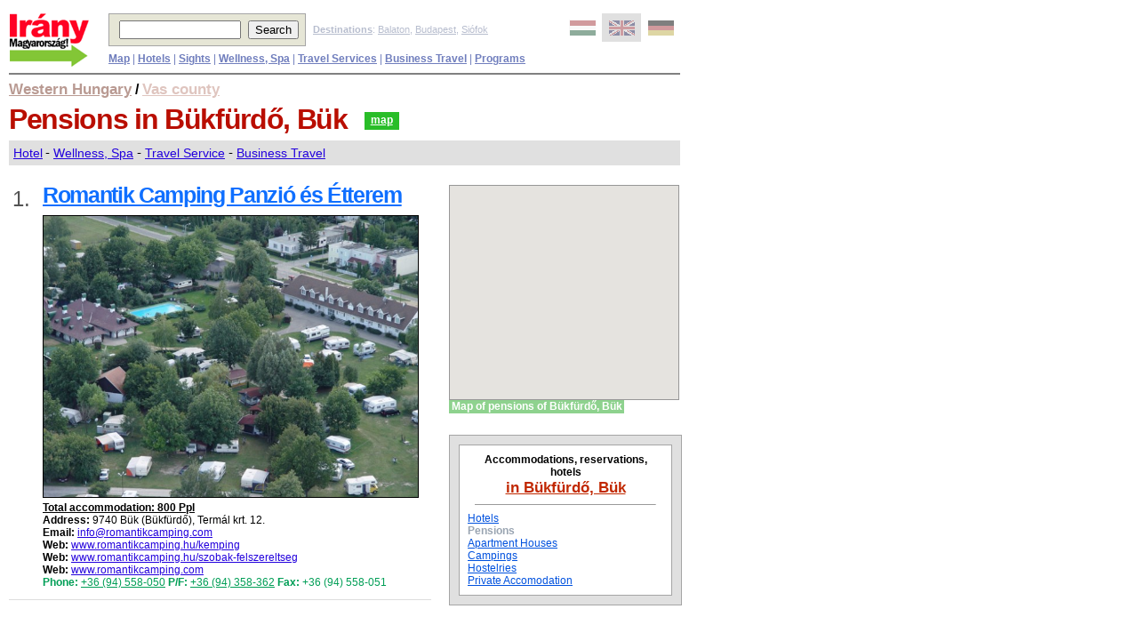

--- FILE ---
content_type: text/html; charset=UTF-8
request_url: http://www.1hungary.com/search/buk_bukfurdo/lodging/pension-p1/
body_size: 17768
content:
<!DOCTYPE html PUBLIC "-//W3C//DTD XHTML 1.0 Transitional//EN" "http://www.w3.org/TR/xhtml1/DTD/xhtml1-transitional.dtd"><html xmlns="http://www.w3.org/1999/xhtml" xml:lang="en" lang="en">
	<head>

<!-- Quantcast Choice. Consent Manager Tag v2.0 (for TCF 2.0) -->
<script type="text/javascript" async=true>
(function() {
  var host = window.location.hostname;
  var element = document.createElement('script');
  var firstScript = document.getElementsByTagName('script')[0];
  var url = 'https://quantcast.mgr.consensu.org'
    .concat('/choice/', 'sf-BHZsMH90XH', '/', host, '/choice.js')
  var uspTries = 0;
  var uspTriesLimit = 3;
  element.async = true;
  element.type = 'text/javascript';
  element.src = url;

  firstScript.parentNode.insertBefore(element, firstScript);

  function makeStub() {
    var TCF_LOCATOR_NAME = '__tcfapiLocator';
    var queue = [];
    var win = window;
    var cmpFrame;

    function addFrame() {
      var doc = win.document;
      var otherCMP = !!(win.frames[TCF_LOCATOR_NAME]);

      if (!otherCMP) {
        if (doc.body) {
          var iframe = doc.createElement('iframe');

          iframe.style.cssText = 'display:none';
          iframe.name = TCF_LOCATOR_NAME;
          doc.body.appendChild(iframe);
        } else {
          setTimeout(addFrame, 5);
        }
      }
      return !otherCMP;
    }

    function tcfAPIHandler() {
      var gdprApplies;
      var args = arguments;

      if (!args.length) {
        return queue;
      } else if (args[0] === 'setGdprApplies') {
        if (
          args.length > 3 &&
          args[2] === 2 &&
          typeof args[3] === 'boolean'
        ) {
          gdprApplies = args[3];
          if (typeof args[2] === 'function') {
            args[2]('set', true);
          }
        }
      } else if (args[0] === 'ping') {
        var retr = {
          gdprApplies: gdprApplies,
          cmpLoaded: false,
          cmpStatus: 'stub'
        };

        if (typeof args[2] === 'function') {
          args[2](retr);
        }
      } else {
        queue.push(args);
      }
    }

    function postMessageEventHandler(event) {
      var msgIsString = typeof event.data === 'string';
      var json = {};

      try {
        if (msgIsString) {
          json = JSON.parse(event.data);
        } else {
          json = event.data;
        }
      } catch (ignore) {}

      var payload = json.__tcfapiCall;

      if (payload) {
        window.__tcfapi(
          payload.command,
          payload.version,
          function(retValue, success) {
            var returnMsg = {
              __tcfapiReturn: {
                returnValue: retValue,
                success: success,
                callId: payload.callId
              }
            };
            if (msgIsString) {
              returnMsg = JSON.stringify(returnMsg);
            }
            event.source.postMessage(returnMsg, '*');
          },
          payload.parameter
        );
      }
    }

    while (win) {
      try {
        if (win.frames[TCF_LOCATOR_NAME]) {
          cmpFrame = win;
          break;
        }
      } catch (ignore) {}

      if (win === window.top) {
        break;
      }
      win = win.parent;
    }
    if (!cmpFrame) {
      addFrame();
      win.__tcfapi = tcfAPIHandler;
      win.addEventListener('message', postMessageEventHandler, false);
    }
  };

  makeStub();

  var uspStubFunction = function() {
    var arg = arguments;
    if (typeof window.__uspapi !== uspStubFunction) {
      setTimeout(function() {
        if (typeof window.__uspapi !== 'undefined') {
          window.__uspapi.apply(window.__uspapi, arg);
        }
      }, 500);
    }
  };

  var checkIfUspIsReady = function() {
    uspTries++;
    if (window.__uspapi === uspStubFunction && uspTries < uspTriesLimit) {
      console.warn('USP is not accessible');
    } else {
      clearInterval(uspInterval);
    }
  };

  if (typeof window.__uspapi === 'undefined') {
    window.__uspapi = uspStubFunction;
    var uspInterval = setInterval(checkIfUspIsReady, 6000);
  }
})();
</script>
<!-- End Quantcast Choice. Consent Manager Tag v2.0 (for TCF 2.0) -->
<!-- Google Tag Manager --> <script>(function(w,d,s,l,i){w[l]=w[l]||[];w[l].push({'gtm.start':new Date().getTime(),event:'gtm.js'});var f=d.getElementsByTagName(s)[0],j=d.createElement(s),dl=l!='dataLayer'?'&l='+l:'';j.async=true;j.src='https://www.googletagmanager.com/gtm.js?id='+i+dl;f.parentNode.insertBefore(j,f);})(window,document,'script','dataLayer','GTM-KDS7CF');</script>
<!-- End Google Tag Manager -->
		<meta http-equiv="Content-Language" content="en" />
<meta name="viewport" content="width=device-width, user-scalable=yes, initial-scale=0.65">


		<link rel="icon" type="image/vnd.microsoft.icon" href="/favicon.ico" />
		<link rel="stylesheet" type="text/css" href="http://www.1hungary.com/pix/ihu.css?v=1.1&uj=1&oldal=keres" />
		<link rel="stylesheet"  media="(max-width:810px)" href="http://www.1hungary.com/pix/ihu600.css?v=1.1&oldal=keres" />
<style type="text/css">
#bovebb {
	/* Netscape 4, IE 4.x-5.0/Win and other lesser browsers will use this */
  position: absolute; left: 100px; top: 50px;
}
body > div#bovebb {
  /* used by Opera 5+, Netscape6+/Mozilla, Konqueror, Safari, OmniWeb 4.5+, iCab, ICEbrowser */
  position: fixed;
}

</style>
<!--[if gte IE 5.5]>
<![if lt IE 7]>
<style type="text/css">
div#bovebb {
  /* IE5.5+/Win - this is more specific than the IE 5.0 version */
  left: expression( ( 100 + ( ignoreMe2 = document.documentElement.scrollLeft ? document.documentElement.scrollLeft : document.body.scrollLeft ) ) + 'px' );
  top: expression( ( 50 + ( ignoreMe = document.documentElement.scrollTop ? document.documentElement.scrollTop : document.body.scrollTop ) ) + 'px' );
}
</style>
<![endif]>
<![endif]-->

    <style type="text/css">
.ajanlatkerestitle {
color:#000000;
font-family:arial;
font-size:22pt;
}
.p-normal_input {
background-color:#FEFFE9;
font-family:arial;
font-size:9pt;
position:relative;
z-index:5;
}
#vendegadat input, #vendegadat select, #vendegadat textarea{
	background:#F8F176;
}

#vendegadat tr{height:30px;}
#vendegadat a img {
border:medium none !important;
}

.atlatszo{
	background-color:#E7E6DD;
	z-index: 100;
/* for all other browsers */
	opacity: 0.5;
/* for IE8 */
	-ms-filter:"progid:DXImageTransform.Microsoft.Alpha(Opacity=50)";
/* for IE5-7 */
	filter: alpha(opacity=50);
}
		</style>

    <!-- ============== tooltip stilusa ============ -->
    <style type="text/css">
      .tooltip {
        font-family: arial;
        font-size: 9pt;
        background-color:#ffffff;
        font-weight:bold;
        padding-right: 3px;
        padding-left: 3px;
        padding-top: 3px;
        padding-bottom: 3px;
        border:1px #a0a0a0 solid;
      }
    </style>


<style type="text/css">
.naptartable {
background-color:#E7E6DD;
border:1px solid #7E7855;
}
.naptartable a:link, .naptartable a:visited {
color:#000000 !important;
font-weight:bold;
}
.naptartable a:hover {
border-color:#FFBB00 !important;
color:#FFBB00 !important;
}
.naptartable a:active {
border-color:#C50000 !important;
color:#C50000 !important;
}
.naptartable td {
text-align:center;
}
.naptartable td a {
display:block;
text-decoration:none;
}
.naptartable td.naptarheader a {
display:inline;
vertical-align:-0.4em;
}
.naptartable td.naptarheader img.calNoPrevMonth {
-moz-background-clip:border;
-moz-background-inline-policy:continuous;
-moz-background-origin:padding;
background:transparent url(/pix/layout_sprite.png) no-repeat scroll -12px -155px
vertical-align:-0.4em;
}
.naptartable td.naptarheader img.calNoNextMonth {
-moz-background-clip:border;
-moz-background-inline-policy:continuous;
-moz-background-origin:padding;
background:transparent url(/pix/layout_sprite.png) no-repeat scroll -12px -195px
vertical-align:-0.4em;
}
.naptartable td.naptarheader .calNextMonth img {
-moz-background-clip:border;
-moz-background-inline-policy:continuous;
-moz-background-origin:padding;
background:transparent url(/pix/layout_sprite.png) no-repeat scroll -12px -195px;
}
.naptartable td.naptarheader .calPrevMonth img {
-moz-background-clip:border;
-moz-background-inline-policy:continuous;
-moz-background-origin:padding;
background:transparent url(/pix/layout_sprite.png) no-repeat scroll -12px -155px
}
.naptarheader {
padding:0.4em;
white-space:nowrap;
}
.napNevek {
font-weight:bold;
font-family:arial;
}
.napok td {
background-color:#FEFFE9;
border:2px solid #FEFFE9;
color:#000000;
padding:0.2em;
}
.napok td.hetvege{
background-color:#EECCAA;
border-color:#EECCAA;
}
.napok td.mult{
color:#888888;
font-family:arial;
}
.napok td.ma, td.jovo {
border:medium none;
padding:0;
}
.napok td a {
border:2px solid #FEFFE9;
padding:0.2em;
}
.napok td.hetvege a {
background-color:#EECCAA;
border-color:#EECCAA;
}
.napok td.ma a {
background-color:#EDEED8;
}
.napok td.selected{
font-weight:bold;
border:1px solid;
}
.napok td.selected a {
border-color:#000000;
}


</style>

<!-- Combo-handled YUI CSS files: -->
<link rel="stylesheet" type="text/css" href="http://yui.yahooapis.com/combo?2.7.0/build/autocomplete/assets/skins/sam/autocomplete.css">
<!-- Combo-handled YUI JS files: -->
<script type="text/javascript" src="http://yui.yahooapis.com/combo?2.7.0/build/yahoo-dom-event/yahoo-dom-event.js&2.7.0/build/connection/connection-min.js&2.7.0/build/datasource/datasource-min.js&2.7.0/build/autocomplete/autocomplete-min.js"></script>

		<script type="text/javascript" src="http://www.1hungary.com/js/ajax.js"></script>
		<script type="text/javascript" src="http://www.1hungary.com/js/ak.js"></script>
		<script type="text/javascript" src="http://www.1hungary.com/jquery/scripts/jquery.min.js"></script>
		<script type="text/javascript">

			function ssp(){
				jQuery('[name="CsopAjanl"]').show();
				jQuery('#aj_button').show();
				ss();
			}
			
			function hivatkozas(l,cnr)
			{
				return true;
			}

			jQuery.noConflict();
			jQuery.fn.kozep = function () {
					this.css("position","absolute");
					this.css("top", ((jQuery(window).height() - this.outerHeight()) / 2) + jQuery(window).scrollTop() + "px");
					this.css("left", ((jQuery(window).width() - this.outerWidth()) / 2) + jQuery(window).scrollLeft() + "px");
					return this;
			}

			function imgch() {
					var $this = jQuery(this),
							contentWidth = $this.find('img').width(),
							theSource =
									contentWidth < $this.data('tiny-width') ? $this.data('tiny') :
									contentWidth < $this.data('medium-width') ? $this.data('medium') :
									$this.data('large');
					$this.find('img').attr('src',theSource);
			}


			jQuery(document).ready(function(){

				jQuery(window).resize(function(){
					jQuery('.img-cont').each(imgch);
				});

			//	jQuery('.img-cont').each(imgch);


			});

		</script>
		<script type="text/javascript" src="//maps.googleapis.com/maps/api/js?key=AIzaSyAa1qZXEI6ApnQ8cf79tNnJqWgHm3sG55Q&libraries=places"></script>	
		<!-- ============== tooltip stilusa ============ -->
		<style type="text/css">
			.tooltip {
				font-family: arial;
				font-size: 9pt;
				background-color:#ffffff;
				font-weight:bold;
				padding-right: 3px;
				padding-left: 3px;
				padding-top: 3px;
				padding-bottom: 3px;
				border:1px #a0a0a0 solid;
			}
		</style>
<script type="text/javascript">
//<![CDATA[

var email_valid=false;
var email_ctrl_fut=false;

function tombben_keres(tomb,searchStr) {
  var returnArray = false;
  for (i=0; i<tomb.length; i++) {
    if (typeof(searchStr) == 'function') {
      if (searchStr.test(tomb[i])) {
        if (!returnArray) { returnArray = [] }
        returnArray.push(i);
      }
    } else {
      if (tomb[i]===searchStr) {
        if (!returnArray) { returnArray = [] }
        returnArray.push(i);
      }
    }
  }
  return returnArray;
}

var formCheck_fut=false;
function formCheck(formobj,prm){

	if(formCheck_fut)
		return false;

	formCheck_fut=true;

	if(prm)
		var param=prm;
	else
		var param='';
	// Enter name of mandatory fields
	var fieldRequired = Array("email", "nev", "tel1", "felnott", "erk", "A_F");
	// Enter field description to appear in the dialog box
	var fieldDescription = Array("Email", "Név", "Telefon", "Felnőttek száma", "Érkezés", "Ajánlatkérés vagy Foglalás");
	// dialog message
	var alertMsg = "A következő mező(ke)t ki kell tölteni:\n\n";

	var telhiba=false;

	var kor7 = Array("1", "20", "21", "30", "31", "60", "70");

	var email_regexp= /^[\_]*([a-z0-9]+(\.|\_*)?)+@([a-z][a-z0-9\-]+(\.|\-*\.))+[a-z]{2,6}$/ ;

	var l_Msg = alertMsg.length;

	for (var i = 0; i < fieldRequired.length; i++){
		var obj = formobj.elements[fieldRequired[i]];
//		alert(fieldRequired[i]+" "+obj.type);
		if (obj){
			switch(obj.type){
			case "select-one":
				if (obj.selectedIndex == -1 || obj.options[obj.selectedIndex].text == ""){
					alertMsg += " - " + fieldDescription[i] + "\n";
				}
				break;
			case "select-multiple":
				if (obj.selectedIndex == -1){
					alertMsg += " - " + fieldDescription[i] + "\n";
				}
				break;
			case "password":
			case "text":
			case "textarea":
				var strTEST = obj.value;
				var HOSSZ = 0;
				while (HOSSZ != strTEST.length){
					HOSSZ = strTEST.length;
					strTEST = strTEST.replace( " ", "" );
				}
				if (strTEST == "" || strTEST == null){
					alertMsg += " - " + fieldDescription[i] + "\n";
					if(fieldRequired[i]=='tel1')
						telhiba=true;
					obj.value=strTEST;
				}
				else
				{
					if ( fieldRequired[i]=='email' && !email_valid )
					{
						if ( !email_ctrl_fut )
						{
							getUrl('/email_validation.php?honnan=AK&email='+obj.value,"emailCheck");
						}
						alertMsg += " - Megvizsgálom az email címet!\n";
					}


					if ( fieldRequired[i]=='erk' && obj.value=='éééé-hh-nn')
					{
						alertMsg += " - Adja meg az érkezési dátumot!\n";
		      }
					
					if (fieldRequired[i]=='tel1' && obj.value=='36'){
						var telszam=formobj.elements['tel3'].value.replace(/[^0-9]/g, '');
						if(formobj.elements['tel2'].value!=''){
							if(tombben_keres(kor7,formobj.elements['tel2'].value)){
								if(telszam.length!=7)
									alertMsg += " - ehhez a körzetszámhoz 7 jegyű telefonszám tartozik\n";
							}else{
								if(telszam.length!=6)
									alertMsg += " - a vidéki körzetszámokhoz 6 jegyű telefonszám tartozik\n";
							}
						}
						else{
							alertMsg += " - hiányzik a körzetszám\n";
							telhiba=true;
						}
					}
					
        }
				break;
			default:
			}
			if (obj.type == undefined){
				var blnchecked = false;
				for (var j = 0; j < obj.length; j++){
					if (obj[j].checked){
						blnchecked = true;
					}
				}
				if (!blnchecked){
					alertMsg += " - " + fieldDescription[i] + "\n";
				}
			}
//			alert(alertMsg);
		}
	}


	var cnrs="";
	if(prm){
		cnrs=prm;
	}else{
		var itemBox = document.getElementById('shopping_cart_items');
		var vesszo="";
		for(var no=0;no<itemBox.rows.length;no++){
			cnrs += vesszo + itemBox.rows[no].id.substr(27);
			vesszo=",";
		}
	}
	if ( cnrs=="")
	{
		alertMsg += " - A lista nem tartalmaz elemeket! Nincs kinek elküldeni az ajánlatkérést!\n";
  }
	if (alertMsg.length == l_Msg ){
		// Minden szükséges mezõt kitöltöttek

		if(cnrs!='')
			pageTracker._trackPageview('/A_F/ajanlatkeres/'+formobj.felnott.value+'/'+formobj.tart.value+'/'+sql_num+'/'+cnrs);

	if ( formobj.szoveg && formobj.szoveg.value.substr(0,37)=='Egyéni kérések, igények, közlemények:')
		formobj.szoveg.value='';


		formobj.submit();
//		return true;
	}else{
		
		if(telhiba){
			alertMsg+='\n\nNevét, email címét, telefonszámát bizalmasan kezeljük, harmadik félnek nem adjuk át!!';
			alertMsg+='\n\nTelefonszámát csak esetleges email cím hiba esetén használjuk.';
			alertMsg+='\n\nHa mégsem szeretné megadni telefonját, tegyen egy x-et az első (országhívó) mezőbe.';
		}
		alert(alertMsg);
		formCheck_fut=false;
		return false;
	}
}

function erk_adat(adat){
	if ( adat.substr(0,37)=='Egyéni kérések, igények, közlemények:')
		return '';
	else
		return adat;
}



function radio_cookie(obj){
	Set_Cookie('ak[a_f]',getCheckedValue(obj),30,'/');
}
// return the value of the radio button that is checked
// return an empty string if none are checked, or
// there are no radio buttons
function getCheckedValue(radioObj) {
	if(!radioObj)
		return "";
	var radioLength = radioObj.length;
	if(radioLength == undefined)
		if(radioObj.checked)
			return radioObj.value;
		else
			return "";
	for(var i = 0; i < radioLength; i++) {
		if(radioObj[i].checked) {
			return radioObj[i].value;
		}
	}
	return "";
}

var lsr = false, lsr_func = '';
if (window.XMLHttpRequest)
	lsr = new XMLHttpRequest();
else
	lsr = new ActiveXObject("Microsoft.XMLHTTP");

function getUrl(url, fname){
	if (lsr)
	{
		lsr_func = fname;
		if(lsr.readyState <= 4) lsr.abort();
		lsr.onreadystatechange = lsprc;
		lsr.open("GET", url);
		lsr.send(null);
	}
}

function lsprc(){
	if (lsr.readyState == 4)	eval(lsr_func+'()');
}

function emailCheck(){
	var s = lsr.responseText;
//  if(s.indexOf('not') == -1)email = 1;
//  else email = 0;

	switch(s.substring(0,3)){
		case '000':
			var msg='A megadott Email cím ('+Get_Cookie('ak[email]')+') FORMAILAG HIBÁS!\n\n';
			msg += 'Vagy hiányos, vagy tiltott karaktereket tartalmaz (pl. szóköz, vessző, zárójel).';
			alert(msg);
			document.CsopAjanl.email.focus();
			break;
		case '250':
			email_valid=true;
			break;
		default:
			var msg='Hiba az Email cím ellenőrzése során!\n\n'+s;
			msg += '\nBiztos abban, hogy jól adta meg?\n('+Get_Cookie('ak[email]')+')';
			var x=confirm(msg);
			if(x)
				email_valid=true;
			else
				document.CsopAjanl.email.focus();
			break;
	}
		
		Set_Cookie('ak[email_valid]',email_valid,30,'/')
	email_ctrl_fut=false;
}

function email_ctrl(param){
	if(param==''){
		Delete_Cookie('ak[email]','/');
		return;
	}
	email_valid=false;
	email_ctrl_fut=true;
	getUrl('/email_validation.php?honnan=AK&email='+param,'emailCheck');
	Set_Cookie('ak[email]',param,30,'/');
}

function select_mezok(mod){
// document.getElementById('tart').style.display=mod;
	document.getElementById('szoba').style.display=mod;
	document.getElementById('db').style.display=mod;
	document.getElementById('ellatas').style.display=mod;
	jQuery('.rejtendo').css('display',mod);
}

function ss(){
	jQuery("#munka").hide();
	jQuery("#takaro").hide();
	jQuery('.valaszto').hide();

	return false;
}


jQuery(document).ready(function(){
	jQuery('form[name*="CsopAjanl"] input').keypress(function(e) {
		if ((e.which && e.which == 13) || (e.keyCode && e.keyCode == 13)) {
			return false;
		}
	});
});

//jQuery(document).ready(function(){
//	if(!jQuery('#takaro').length)
//    jQuery('<div class="ui-widget-overlay" id="takaro"></div>').hide().appendTo('body');
//	if(!jQuery('#munka').length)
//    jQuery('<div id="munka"></div>').hide().appendTo('body');
//
//    jQuery(window).resize(function(){
//        setOverlayDimensionsToCurrentDocumentDimensions();
//    });
//		
//		setOverlayDimensionsToCurrentDocumentDimensions();
//		
//});

//function setOverlayDimensionsToCurrentDocumentDimensions() {
//    jQuery('.ui-widget-overlay').width(jQuery(document).width());
//    jQuery('.ui-widget-overlay').height(jQuery(document).height());
//}



/*
Script Name: Javascript Cookie Script
Author: Public Domain, with some modifications
Script Source URI: http://techpatterns.com/downloads/javascript_cookies.php
Version 1.1.2
Last Update: 5 November 2009

Changes:
1.1.2 explicitly declares i in Get_Cookie with var
1.1.1 fixes a problem with Get_Cookie that did not correctly handle case
where cookie is initialized but it has no "=" and thus no value, the 
Get_Cookie function generates a NULL exception. This was pointed out by olivier, thanks
1.1.0 fixes a problem with Get_Cookie that did not correctly handle
cases where multiple cookies might test as the same, like: site1, site
This library is distributed in the hope that it will be useful,
but WITHOUT ANY WARRANTY; without even the implied warranty of
MERCHANTABILITY or FITNESS FOR A PARTICULAR PURPOSE.  
*/

// this fixes an issue with the old method, ambiguous values 
// with this test document.cookie.indexOf( name + "=" );

// To use, simple do: Get_Cookie('cookie_name'); 
// replace cookie_name with the real cookie name, '' are required
function Get_Cookie( check_name ) {
	// first we'll split this cookie up into name/value pairs
	// note: document.cookie only returns name=value, not the other components
	var a_all_cookies = document.cookie.split( ';' );
	var a_temp_cookie = '';
	var cookie_name = '';
	var cookie_value = '';
	var b_cookie_found = false; // set boolean t/f default f
	var i = '';
	
	for ( i = 0; i < a_all_cookies.length; i++ )
	{
		// now we'll split apart each name=value pair
		a_temp_cookie = a_all_cookies[i].split( '=' );
		
		
		// and trim left/right whitespace while we're at it
		cookie_name = a_temp_cookie[0].replace(/^\s+|\s+$/g, '');
	
		// if the extracted name matches passed check_name
		if ( cookie_name == check_name )
		{
			b_cookie_found = true;
			// we need to handle case where cookie has no value but exists (no = sign, that is):
			if ( a_temp_cookie.length > 1 )
			{
				cookie_value = unescape( a_temp_cookie[1].replace(/^\s+|\s+$/g, '') );
			}
			// note that in cases where cookie is initialized but no value, null is returned
			return cookie_value;
			break;
		}
		a_temp_cookie = null;
		cookie_name = '';
	}
	if ( !b_cookie_found ) 
	{
		return null;
	}
}

/*
only the first 2 parameters are required, the cookie name, the cookie
value. Cookie time is in milliseconds, so the below expires will make the 
number you pass in the Set_Cookie function call the number of days the cookie
lasts, if you want it to be hours or minutes, just get rid of 24 and 60.

Generally you don't need to worry about domain, path or secure for most applications
so unless you need that, leave those parameters blank in the function call.
*/
function Set_Cookie( name, value, expires, path, domain, secure ) {
	// set time, it's in milliseconds
	var today = new Date();
	today.setTime( today.getTime() );
	// if the expires variable is set, make the correct expires time, the
	// current script below will set it for x number of days, to make it
	// for hours, delete * 24, for minutes, delete * 60 * 24
	if ( expires )
	{
		expires = expires * 1000 * 60 * 60 * 24;
	}
	//alert( 'today ' + today.toGMTString() );// this is for testing purpose only
	var expires_date = new Date( today.getTime() + (expires) );
	//alert('expires ' + expires_date.toGMTString());// this is for testing purposes only

//	alert('name:'+name+'\nvalue:'+value);
	document.cookie = name + "=" +encodeURIComponent( value ) +
		( ( expires ) ? ";expires=" + expires_date.toGMTString() : "" ) + //expires.toGMTString()
		( ( path ) ? ";path=" + path : "" ) + 
		";domain=" + ( ( domain ) ? domain : ".iranymagyarorszag.hu" ) +
		( ( secure ) ? ";secure" : "" );
}

// this deletes the cookie when called
function Delete_Cookie( name, path, domain ) {
  cookie_value=Get_Cookie( name );
  if ( cookie_value=='') cookie_value='empty';
	if ( cookie_value ) document.cookie = name + "=" +
			( ( path ) ? ";path=" + path : "") +
			";domain=" + ( ( domain ) ? domain : ".iranymagyarorszag.hu" ) +
			";expires=Thu, 01-Jan-1970 00:00:01 GMT";
}

//]]>

    </script>

<script type="text/javascript">
//<![CDATA[

var naptar = new Object();
var months = ['Január','Február','Március','Április','Május','Június','Július','Augusztus','Szeptember','Október','November','December'];
var days = ['H','K','Sz','Cs','P','Sz','V'];
var days3 = ['Hé','Ke','Sze','Csüt','Pén','Szo','Vas'];

function getMeretek1(E)
{
	var C={x:0,y:0,w:0,h:0};
	if(document.getBoxObjectFor)
	{
		var A=document.getBoxObjectFor(E);
		C.x=A.x;
		C.y=A.y;
		C.w=A.width;
		C.h=A.height
	}
	else
	{
		if(E.getBoundingClientRect)
		{
			var B=/MSIE 5\.0/g;
			var A=E.getBoundingClientRect();
			C.x=A.left;
			C.y=A.top;
			C.w=(A.right-A.left);
			C.h=(A.bottom-A.top);
			if(document.compatMode&&document.compatMode!="BackCompat")
			{
				C.x+=document.documentElement.scrollLeft-2;
				C.y+=document.documentElement.scrollTop-2
			}
			else
			{
				if(!gClientIsIE5)
				{
					C.x+=document.body.scrollLeft-2;
					C.y+=document.body.scrollTop-2
				}
			}
		}
		else
		{
			C.w=E.offsetWidth;
			C.h=E.offsetHeight;
			while(E)
			{
				C.x+=E.offsetLeft;
				C.y+=E.offsetTop;
				if(E.offsetParent){E=E.offsetParent} else {break}
			}
		}
	}
	var D;
	if(D=document.getElementById("bodyconstraint"))
	{
		C.x-=D.offsetLeft
	}
	return C
}

function getMeretek(item)
{
	var pozicio={x:0,y:0,w:0,h:0};
	if(item.getBoundingClientRect)
	{
		var keret=item.getBoundingClientRect();
		pozicio.x=keret.left;
		pozicio.y=keret.top;
		pozicio.w=(keret.right-keret.left);
		pozicio.h=(keret.bottom-keret.top);
		if(document.compatMode&&document.compatMode!="BackCompat")
		{
			pozicio.x+=document.documentElement.scrollLeft-2;
			pozicio.y+=document.documentElement.scrollTop-2
		}
		else
		{
			//if(!gClientIsIE5)
			//{
			//	pozicio.x+=document.body.scrollLeft-2;
			//	pozicio.y+=document.body.scrollTop-2
			//}
		}
	}
	else
	{
		if(document.getBoxObjectFor)
		{
			var keret=document.getBoxObjectFor(E);
			pozicio.x=keret.x;
			pozicio.y=keret.y;
			pozicio.w=keret.width;
			pozicio.h=keret.height
		}
		else
		{
			pozicio.w=item.offsetWidth;
			pozicio.h=item.offsetHeight;
			while(item)
			{
				pozicio.x+=item.offsetLeft;
				pozicio.y+=item.offsetTop;
				if(item.offsetParent){item=item.offsetParent} else {break}
			}
		}
	}

	return pozicio
}

function buildNaptar(ev,honap,nap)
{
	var Honap_napok=[31,0,31,30,31,30,31,31,30,31,30,31];

	ma=new Date();
	ma.setTime(self.ma.getTime() + 12 * 3600 * 1000);

	var van_erk=Get_Cookie('ak[erk]');
	if(!van_erk) van_erk='';

	if(!ev) ev=ma.getFullYear();
	if(!honap) honap=ma.getMonth()+1;
	if(!nap)
		if(van_erk!='' && ev+'-'+Right('0'+honap,2)==van_erk.substr(0,7))
			nap=van_erk.substr(8,2);
		else
			nap='';

	var nap1=new Date(ev,honap-1,1);
	var nap1_hanyadik=nap1.getDay(); //a hét hanyadik napja
	Honap_napok[1]=(	((nap1.getFullYear()%100!=0)&&(nap1.getFullYear()%4==0))
					||(nap1.getFullYear()%400==0)
				)?29:28;
	var html='<table class="naptartable" cellspacing="0"><tr>';
	html+='<td class="naptarheader" colspan="7" class="monthYear">';
	if(ev==ma.getFullYear()&&honap==ma.getMonth()+1)
	{
		html+='<img class="calNoPrevMonth" src="http://www.iranymagyarorszag.hu/pix/transparent.png" width="24" height="24" alt="Előző hónap" />'
	}else
	{
		html+='<a class="calPrevMonth" href="" onclick="prevMonth( '+ev+","+honap+' ); return false;" title="Előző hónap"><img src="http://www.iranymagyarorszag.hu/pix/transparent.png" width="24" height="24" alt="Előző hónap" /></a>'
	}
	html+='&nbsp;<select  class="p-normal_input" name="ym" onchange="goEvHonap( this.options[this.selectedIndex].value );">';
	var ho_s=ma.getMonth()+1;
	var ev_s=ma.getFullYear();
	var i=0;
	for(n=0;n<=11;n++)
	{
		html+='<option value="'+ev_s+"-"+ho_s+'"';

		if(ho_s==honap&&ev_s==ev)
			{html+=' selected="selected"';i=1}
		else
			{i=0}

		html+=">"+months[ho_s-1]+" "+ev_s+"</option>";
		ho_s++;
		if(ho_s>12)
			{ho_s=1;ev_s++}
	}
	html+=" </select>&nbsp;";
	if(i==1)
	{
		html+='<img class="calNoNextMonth" src="http://www.iranymagyarorszag.hu/pix/transparent.png" width="24" height="24" alt="Következő hónap" />'
	}
	else
	{
		html+='<a class="calNextMonth" href="" onclick="nextMonth( '+ev+","+honap+' ); return false;" title="Következő hónap"><img src="http://www.iranymagyarorszag.hu/pix/transparent.png" width="24" height="24" alt="Következő hónap" /></a>'
	}
	html+="</td></tr>";html+='<tr class="napNevek">';
	var nap_class;
	for(dn=0;dn<7;dn++)
	{
		nap_class="";
		if((dn%7==5)||(dn%7==6))
			{nap_class+=" hetvege"}
		html+='<td class="'+nap_class+'">'+days[dn]+"</td>"
	}
	html+='</tr><tr class="napok">';
	hanynap=nap1_hanyadik-1+Honap_napok[honap-1];
	if (hanynap%7!=0)
		hanynap+=7-hanynap%7;
	if (nap1_hanyadik==0)
		hanynap+=7;
	for(i=1;i<=hanynap;i++)
	{
		var nap_s=i-(nap1_hanyadik+6)%7;
		if(nap_s>Honap_napok[honap-1]||nap_s<1)
			{nap_s="&nbsp;"}
		nap_class="";
		var A=0;
		if((i%7==0)||(i%7==6))
			{nap_class+=" hetvege"}
		if(nap_s>0)
		{
			var H=new Date(ev,honap-1,nap_s);
			if(  van_erk!='' &&(H.getFullYear()==ev)&&(H.getMonth()+1==honap)&&(H.getDate()==nap))
				{nap_class+=" selected";A=1}
			if((H.getFullYear()==ma.getFullYear())&&(H.getMonth()==ma.getMonth())&&(H.getDate()==ma.getDate()))
				{nap_class+=" ma";A=1}
			else
			{
				if(H>ma)
					{nap_class+=" jovo";A=1}
				else
					{if(H<ma){nap_class+=" mult"}}
			}
		}
		html+='<td class="'+nap_class+'">';
		if(A)
		{
			html+='<a href="#" onclick="pickDatum( '+ev+","+honap+","+nap_s+",'"+naptar.cel_mezo+"' ); return false;\">"+nap_s+"</a>"
		}
		else
			{html+=nap_s}
		html+="</td>";
		if(((i)%7==0)&&(i<36))
			{html+='</tr><tr class="napok">'}
	}
	html+='</tr><tr><td colspan="7"><a href="#" onclick="closeNaptar(); return false;">Naptár bezárása</a></td></tr></table>';

	document.getElementById("naptar").innerHTML=html;
}

var prev_date='';
function showNaptar(cel,dx,dy,elrejt)
{
	if(document.getElementById)
	{
		Ntr=document.getElementById('naptar');
		Celmezo=document.getElementById(cel);
		prev_date=Celmezo.value;
		naptar.cel_mezo=cel;
//		naptar.calf=E;
		if (Celmezo.value=="éééé-hh-nn") {
			datum="2026-01-28".split("-");
		}else{
			datum=Celmezo.value.split("-");
		}
		y=datum[0];
		m=datum[1];
		d=datum[2];
		if(y==="0")
		{
			y=new Date().getFullYear();
		}
		buildNaptar(y,m,d);
		Ntr.style.left="500px";
		Ntr.style.top="150px";
		if(dx && dy){
			Ntr.style.left=dx+"px";
			Ntr.style.top=dy+"px";
		}
		if(elrejt && elrejt=='1')
			select_mezok('none');

		Ntr.style.display="block";
	}
	
	
}

function closeNaptar()
{
	document.getElementById('naptar').style.display="none";
	if(document.getElementById('szoba') && document.getElementById('szoba').style.display=='none')
		select_mezok('inline');
}
function prevMonth(ev,honap)
{
	if(new Date(ev,honap-1,1)<ma)
		{return }
	if(honap>1)
		{honap--}
	else
		{honap=12;ev--}
	buildNaptar(ev,honap);
}
function nextMonth(ev,honap)
{
	if(honap<12)
		{honap++}
	else
		{honap=1;ev++}
	buildNaptar(ev,honap);
}
function goEvHonap(A)
{
	var datum=A.split("-");
	buildNaptar(datum[0],datum[1]);
}
function pickDatum(ev,ho,nap,cel)
{
	adat=ev+"-"+Right('0'+ho,2)+'-'+Right('0'+nap,2);
	document.getElementById(cel).value=adat;
	
	Set_Cookie('ak[erk]',adat,1,'/');

	closeNaptar();

	if(typeof afterPickDatum == 'function') {
		afterPickDatum();
	}
}


function getChildImage(A)
{
	A=A.firstChild;
	while
	(
		A.nodeName.toLowerCase()!="img"&&A.nextSibling
	)
	{A=A.nextSibling}
	return A
}

function Right(str, num)
{
      return str.substring(str.length-num);  // pull out right num
}


//]]>
</script>

		<title>Hungary - Bük (Bükfürdő) - Pensions: Accommodations, reservations, hotels</title>



<script type="text/javascript">

  var _gaq = _gaq || [];
  _gaq.push(['_setAccount', 'UA-656882-2']);
  _gaq.push(['_trackPageview']);

  (function() {
    var ga = document.createElement('script'); ga.type = 'text/javascript'; ga.async = true;
    ga.src = ('https:' == document.location.protocol ? 'https://ssl' : 'http://www') + '.google-analytics.com/ga.js';
    var s = document.getElementsByTagName('script')[0]; s.parentNode.insertBefore(ga, s);
  })();

</script>
<script type="text/javascript">
	var pageTracker = {
		_trackPageview: function (prm){
			_gaq.push(['_trackPageview', prm]);
			//return false;
		}
	}
</script>
		<script src="//www.googletagservices.com/tag/js/gpt.js"></script>
		<script src="//headerbidding.services/files/hb.js"></script>
		<script src="//headerbidding.services/files/iranymagyarorszag.js"></script>		

	<script type="text/javascript">
		jQuery(document).ready(function() {
			map_inic();
		});
	</script>
</head>
	<body class="yui-skin-sam" bgcolor="#ffffff">

<!-- Google Tag Manager (noscript) -->
<noscript><iframe src="https://www.googletagmanager.com/ns.html?id=GTM-KDS7CF" height="0" width="0" style="display:none;visibility:hidden"></iframe></noscript>
<!-- End Google Tag Manager (noscript) -->

	<img src="http://www.iranymagyarorszag.hu/setCookie.php?pid=bs9p6o8p61kff45rhad79aoicf" style="display: none;" />	
	<img src="http://www.helloungarn.de/setCookie.php?pid=bs9p6o8p61kff45rhad79aoicf" style="display: none;" />	
	<img src="http://www.fesztivalnaptar.hu/setCookie.php?pid=bs9p6o8p61kff45rhad79aoicf" style="display: none;" />	


		<div style="width:100%;background-color:#ffffff;position:relative;margin-top:5px;clear:left;float:left;">
			<div class="layer-1">
	<div class="jobb_hasabhoz">
				<div id="iranymagyarorszag.hu_fejlec_szponzoracio"></div>
	</div>
	
				<div id="jobb" class="jobbo">
					<div class="layer-0">

<div id="ak_lista">
</div>
						<div id="ajanlok" >
						</div>

					</div>
				</div>
				<div id="bal"  class="balo">
					<div class="layer-0">
					<div id="fejlec" style="width:100%;">
						<div class="layer-0">
							<div class="fejlec_jobb">
								<div class="layer-0">
									<div style="position:relative;">
										<div class="layer-0">
											<div id="flags" style="float:right;width:132px;">
												<div style="float:right;width:44px;">
													<div style="margin:7px;">
														<a href="http://www.helloungarn.de/suchen/buk_bukfurdo/unterkunft/pension-p1/" hreflang="de"><img width="1" height="1" src="http://www.1hungary.com/pix/cleardot.gif" class="sprite de" alt="" /></a>
													</div>
												</div>
												<div style="background-color:#e0e0e0;float:right;width:44px;">
													<div style="margin:7px;">
														<img width="1" height="1" src="http://www.1hungary.com/pix/cleardot.gif" class="sprite en" alt="" />
													</div>
												</div>
												<div style="float:right;width:44px;">
													<div style="margin:7px;">
														<a href="http://www.iranymagyarorszag.hu/keres/buk_bukfurdo/szallasok/panziok-p1/" hreflang="hu"><img width="1" height="1" src="http://www.1hungary.com/pix/cleardot.gif" class="sprite hu" alt="" /></a>
													</div>
												</div>
											</div>
											<div class="keret" style="width:auto;float:left;margin-bottom:7px;">
												<form method="get" action="http://www.1hungary.com/search.php" name="searchform">
													&nbsp;<input type="text" value="" size="15" name="sw"/>
													&nbsp;<input type="submit" name="" value="Search" />
													<input type="hidden" value="1" name="ap"/>
												</form>
											</div>
											<div style="float:left;margin-left:8px;margin-top:12px;">
												<span class="p-mini-f">
													<a href="http://www.1hungary.com/destination/" class="p-mini-f"><b>Destinations</b></a>:
													<a class="p-mini-f" href="http://www.1hungary.com/info/balaton_regio/">Balaton</a>,
													<a class="p-mini-f" href="http://www.1hungary.com/info/budapest/">Budapest</a>,
													<a class="p-mini-f" href="http://www.1hungary.com/info/siofok/">Siófok</a><br/>
												</span>
											</div>
											<div style="clear:left;" >
												<span class="fejlec_link">
	<a class="fejlec_link" href="http://www.1hungary.com/map/hungary"><b>Map</b></a>
 | <a class="fejlec_link" href="http://www.1hungary.com/search/hungary/lodging-p1/"><b>Hotels</b></a>
 | <a class="fejlec_link" href="http://www.1hungary.com/search/hungary/sight-p1/"><b>Sights</b></a>
 | <a class="fejlec_link" href="http://www.1hungary.com/search/hungary/wellness-p1/"><b>Wellness, Spa</b></a>
 | <a class="fejlec_link" href="http://www.1hungary.com/search/hungary/travel_service-p1/"><b>Travel Services</b></a>
 | <a class="fejlec_link" href="http://www.1hungary.com/search/hungary/business_travel-p1/"><b>Business Travel</b></a>
 | <a class="fejlec_link" href="http://www.1hungary.com/search/hungary/program-p1/"><b>Programs</b></a>
												</span>
											</div>
										</div>
									</div>
								</div>
							</div>
							<div id="logo" style="float:left; width:90px;height:60px; margin-bottom:7px;">
								<a href="http://www.1hungary.com">
									<img src="http://www.1hungary.com/pix/logo_header.PNG" align="left" border="0" width="90" height="60" alt="" />
								</a>
							</div>
							<hr noshade="noshade" size="2" style="clear:both; margin:0px 0px 6px 0px;" />
						</div>
					</div>
<script type="text/javascript">
function valtozas(id){
	var element=document.getElementById("id"+id+"_ej");
	if(element.tagName=='INPUT'){
		ej=element.value;
	}else{
		for (var i = 0; i < element.options.length; i++) {
			var option = element.options[i];
			if (option.selected)
				ej=option.value;
		}
	}
	
	var element=document.getElementById("id"+id+"_fo");
	if(element.tagName=='INPUT'){
		fo=element.value;
	}else{
		for (var i = 0; i < element.options.length; i++) {
			var option = element.options[i];
			if (option.selected)
				fo=option.value;
		}
	}
	

	egyseg=document.getElementById("id"+id+"_egyseg").value;
	k=document.getElementById("id"+id+"_k").value;
	j=document.getElementById("id"+id+"_j").value;



	if(document.getElementById("id"+id+"_klista")){
		
		efe=ej*fo*egyseg;
		ke=Math.round(efe*k/100);
		ka=Math.round(efe*k*j/10000);
		efffe=efe-ke+ka;
		efe_ke=efe-ke;

		txt_efe=String(efe).replace(/(\d)(?=(\d\d\d)+(?!\d))/g, "$1.");
		txt_efffe=String(efffe).replace(/(\d)(?=(\d\d\d)+(?!\d))/g, "$1.");
		txt_ka=String(ka).replace(/(\d)(?=(\d\d\d)+(?!\d))/g, "$1.");
		txt_ke=String(ke).replace(/(\d)(?=(\d\d\d)+(?!\d))/g, "$1.");
		txt_megt=String(ke-ka).replace(/(\d)(?=(\d\d\d)+(?!\d))/g, "$1.");
		txt_efe_ke=String(efe_ke).replace(/(\d)(?=(\d\d\d)+(?!\d))/g, "$1.");
	}
	
}


function go_ajanlat(id){
	var element=document.getElementById("id"+id+"_ej");
	if(element){
		if(element.tagName=='INPUT'){
			ej=element.value;
		}else{
			for (var j = 0; j < element.options.length; j++) {
				var option = element.options[j];
				if (option.selected)
					ej=option.value;
			}
		}
	}else{
		ej=0;
	}
	var element=document.getElementById("id"+id+"_fo");
	if(element){
		if(element.tagName=='INPUT'){
			fo=element.value;
		}else{
			for (var j = 0; j < element.options.length; j++) {
				var option = element.options[j];
				if (option.selected)
					fo=option.value;
			}
		}
	}else{
		fo=0;
	}

	Set_Cookie('ajanlat[id]',id,1,'/');
	Set_Cookie('ajanlat[ej]',ej,1,'/');
	Set_Cookie('ajanlat[fo]',fo,1,'/');

//	alert(id+ej+fo);
	
	window.location='/kupon_vasarlas/A'+id+'/'; 

}</script>

<div style="position:relative;">
	<div class="layer-0">
		<div id="regio_megye" style="margin-bottom:5px;">
			<div class="layer-1">
				<b>
					<a class="regio_linked" href="http://www.1hungary.com/info/western_hungary/">Western Hungary</a>
					/
					<a class="megye_linked" href="http://www.1hungary.com/info/vas_county/">Vas county</a>
				</b>
			</div>
		</div>
		<div style="margin-bottom:5px;">
					<b>
						<span class="krs_geoheading">Pensions </span>
						<span class="krs_geoheading"> in Bükfürdő, Bük</span>
					</b>
					<b>
						<a class="trkplink" style="background-color: #29bd28; padding:2px 7px 4px 7px;
							display:inline-block;vertical-align:super;margin-left:15px;" 
							href="/map/buk_bukfurdo:lodging:pension"
							>map</a>
					</b>
		</div>
	</div>
</div>

<div id="szurke" style="margin-bottom:15px; padding:5px;background-color:#e0e0e0;">
	<div class="p-nagy-normal">
		<div class="menu">
			<ul id="pulldown">
				<li class="objtip_kiiras">
					<a href="http://www.1hungary.com/search/buk_bukfurdo/lodging-p1/" class="ingeolink">Hotel</a>
					<ul class="kategoriak_pd">
						<li>
							<a href="http://www.1hungary.com/search/buk_bukfurdo/lodging/hotel-p1/" class="link_vilagos">Hotel</a>
						</li>
						<li>
							<span class="p-szurke">&nbsp;<b>Pension</b></span>
						</li>
						<li>
							<a href="http://www.1hungary.com/search/buk_bukfurdo/lodging/apartment_house-p1/" class="link_vilagos">Apartment House</a>
						</li>
						<li>
							<a href="http://www.1hungary.com/search/buk_bukfurdo/lodging/camping-p1/" class="link_vilagos">Camping</a>
						</li>
						<li>
							<a href="http://www.1hungary.com/search/buk_bukfurdo/lodging/hostelry-p1/" class="link_vilagos">Hostelry</a>
						</li>
						<li>
							<a href="http://www.1hungary.com/search/buk_bukfurdo/lodging/private_accomodation-p1/" class="link_vilagos">Private Accomodation</a>
						</li>
					</ul>
				</li>
			</ul>
		</div>
<span class="fejlec_link_nomob"> - 		<a href="http://www.1hungary.com/search/buk_bukfurdo/wellness-p1/" class="ingeolink">Wellness, Spa</a>
</span><span class="fejlec_link_nomob"> - 		<a href="http://www.1hungary.com/search/buk_bukfurdo/travel_service-p1/" class="ingeolink">Travel Service</a>
</span><span class="fejlec_link_nomob"> - 		<a href="http://www.1hungary.com/search/buk_bukfurdo/business_travel-p1/" class="ingeolink">Business Travel</a>
</span>	</div>
</div>
<div id="content">
		<div class="baloldallo" id="baloldal">
			<div class="layer-0">
				<div id="objektumok_listaja" style="">
					<div class="layer-0">
						<table border="0" width="100%" cellpadding="0" cellspacing="4">
							<tr>
								<td class="hideonmob" valign="top" width="30">
									<span class="krs_objnum">1.</span>
								</td>
								<td>
									<a href="http://www.1hungary.com/romantik_camping_panzio_es_etterem/I030092/" class="krs_objlink"><b>Romantik Camping Panzió és Étterem</b></a><br/><div class="lihu_torzs">
			<a class="img-cont"
				data-tiny="http://www.1hungary.com/kepek/kep/kicsi/030092_kemping.jpg" data-tiny-width="110"
				data-small="http://www.1hungary.com/kepek/kep/huge/030092_kemping.jpg" data-small-width="170"
				data-medium="http://www.1hungary.com/kepek/kep/nagy/030092_kemping.jpg" data-medium-width="330"
				data-large="http://www.1hungary.com/kepek/kep/huge/030092_kemping.jpg" data-large-width="650"
				style="color:#000000;" href="http://www.1hungary.com/romantik_camping_panzio_es_etterem/I030092/"
			><img with="150" height="113" border="1" alt="Romantik Camping Panzió és Étterem, Bük (Bükfürdő)" title="" src="http://www.1hungary.com/kepek/kep/huge/030092_kemping.jpg"
			style="margin-right: 7px; float:left;" /></a>

<span class="p-normal"><b><u>Total accommodation: 800 Ppl</u></b><br/><span class="p-normal"><b>Address: </b>9740 Bük (Bükfürdő), Termál krt. 12.<terkep_link/><br/></span><b>Email: </b><a target="_blank" href="mailto:info@romantikcamping.com?Subject=Email from www.iranymagyarorszag.hu" >info@romantikcamping.com</a><br/>
	<b>Web: </b><a target="_blank" href="Http://www.romantikcamping.hu/kemping" onclick="javascript: pageTracker._trackPageview('/kikattintas/keres_buk_bukfurdo_lodging_pension_p1_poz1/nevjegy/buk_bukfurdo/I030092/www.romantikcamping.hu/kemping');" >www.romantikcamping.hu/kemping</a><br/>
<b>Web: </b><a target="_blank" href="Http://www.romantikcamping.hu/szobak-felszereltseg" onclick="javascript: pageTracker._trackPageview('/kikattintas/keres_buk_bukfurdo_lodging_pension_p1_poz1/nevjegy/buk_bukfurdo/I030092/www.romantikcamping.hu/szobak-felszereltseg');" >www.romantikcamping.hu/szobak-felszereltseg</a><br/>
<b>Web: </b><a target="_blank" href="Http://www.romantikcamping.com" onclick="javascript: pageTracker._trackPageview('/kikattintas/keres_buk_bukfurdo_lodging_pension_p1_poz1/nevjegy/buk_bukfurdo/I030092/www.romantikcamping.com');" >www.romantikcamping.com</a><br/>
<span class="obj_tel"><b>Phone:</b> <a class="obj_tel" href="tel:+3694558050">+36 (94) 558-050</a> <b>P/F:</b> <a class="obj_tel" href="tel:+3694358362">+36 (94) 358-362</a> <b>Fax:</b> +36 (94) 558-051</span></span>
</div>
								</td>
							</tr>
						</table>
						<hr class="krs_hr"/>
<div style="margin-left:35px;">
<script type="text/javascript"><!--
google_ad_client = "ca-pub-2655589674690155";
/* 336x280, created 17/02/13 */
google_ad_slot = "6658721481";
google_override_format = true;
google_ad_width = 440;
google_ad_height = 299;
//-->
</script>
<script type="text/javascript"
src="http://pagead2.googlesyndication.com/pagead/show_ads.js">
</script>
</div>
<hr class="krs_hr"/>
					</div>
				</div>
				<table id="lapozo" width="100%" border="0" cellpadding="0" cellspacing="0" class="Eszov" bgcolor="#ffffff">
					<tr>
						<td align="center" colspan="5">
							<br/>Total: 1 page(s), 1 Hotel : Pension						</td>
					</tr>
				</table>

			</div>
		</div>
		<div class="jobboldallo" id="jobb_oldal">
			<div class="layer-0">
				<div style="position:relative;overflow: hidden; margin-top:7px;">
					<div id="map" class="keres_kistrkp" style="border: 1px #979797 solid; ">
					</div>
				</div>
				<div style="margin-bottom: 25px;width:260px;">
					<span class="p-mini">
						<a class="krs_trkp" href="/map/buk_bukfurdo:lodging:pension"
							>Map of pensions of Bükfürdő, Bük</a>
					</span>
				</div>
				<div style="border:1px solid #a5a5a5; background-color:#e0e0e0;width:260px;">
					<div class="layer-0">
						<div style="border:1px solid #a5a5a5; margin:10px;background-color:#ffffff;padding:9px;">
							<div class="layer-0">
								<div style="text-align:center;">
									<p class="p-normal">
										<b>Accommodations, reservations, hotels</b>
										<br/>
										<b>
											<a href="/search/buk_bukfurdo/lodging-p1/" class="tlp_krslinked">in Bükfürdő, Bük</a>
										</b>
									</p>
									<hr style="margin:8px;" size="1"/>
								</div>
								<div style="text-align:left;">
									<a href="/search/buk_bukfurdo/lodging/hotel-p1/" class="link_vilagos">Hotels</a>
									<br/>
									<span class="p-szurke"><b>Pensions</b></span>
									<br/>
									<a href="/search/buk_bukfurdo/lodging/apartment_house-p1/" class="link_vilagos">Apartment Houses</a>
									<br/>
									<a href="/search/buk_bukfurdo/lodging/camping-p1/" class="link_vilagos">Campings</a>
									<br/>
									<a href="/search/buk_bukfurdo/lodging/hostelry-p1/" class="link_vilagos">Hostelries</a>
									<br/>
									<a href="/search/buk_bukfurdo/lodging/private_accomodation-p1/" class="link_vilagos">Private Accomodation</a>
									<br/>
								</div>
							</div>
						</div>
					</div>
				</div>
<div id="iranymagyarorszag.hu_billboard_nincs"></div>
<div id="iranymagyarorszag.hu_szoveges_nincs"></div>

			</div>
		</div>
</div>
					<hr size="2" noshade="noshade" style="margin: 20px 0px 10px; clear: both;"/>
					<table cellspacing="2" cellpadding="9" width="100%" border="0">
						<tr>
							<td valign="top" align="center" width="33%">
								<br/>
								<a href="http://www.iranymagyarorszag.hu/keres/buk_bukfurdo/szallasok/panziok-p1/" hreflang="hu"><img width="1" height="1" src="http://www.1hungary.com/pix/cleardot.gif" class="sprite hu" alt="" /></a>
								<p/>
								<p>
									<a href="http://www.iranymagyarorszag.hu/keres/buk_bukfurdo/szallasok/panziok-p1/" hreflang="hu" style="color:#7B72AC;">Bük (Bükfürdő) - Panziók: Szállás, szálláshelyek, -foglalás</a>
								</p>
							</td>
							<td valign="top" align="center" width="33%" bgcolor="ebebeb">
								<br/>
								<img width="1" height="1" src="http://www.1hungary.com/pix/cleardot.gif" class="sprite en" alt="" />
								<p/>
								<p>Hungary - Bük (Bükfürdő) - Pensions: Accommodations, reservations, hotels</p>
							</td>
							<td valign="top" align="center" width="33%">
								<br/>
								<a href="http://www.helloungarn.de/suchen/buk_bukfurdo/unterkunft/pension-p1/" hreflang="de"><img width="1" height="1" src="http://www.1hungary.com/pix/cleardot.gif" class="sprite de" alt="" /></a>
								<p/>
								<p>
									<a href="http://www.helloungarn.de/suchen/buk_bukfurdo/unterkunft/pension-p1/" hreflang="de" style="color:#7B72AC;">Ungarn - Bük (Bükfürdő) - Pensionen: Unterkunft, Pensionen, Ferienwohnungen</a>
								</p>
							</td>
						</tr>
						<tr>
							<td colspan="3">
								<hr style="border:0px; border-top:1px solid #DDDDDD; margin-top:8px;margin-bottom:5px;width:98%;"/>
<div align="center" class="p-szurke">
  <a href="http://www.1hungary.com/impressum_A.php" style="color:#7B72AC;">Releases</a>
|
  <a href="http://www.1hungary.com/impressum_A.php" style="color:#7B72AC;">Impressum</a>
  <br/>
  Aerial photos by <a rel="nofollow" href="http://www.civertan.hu" target="_blank" style="color:#7B72AC;">Civertan Studio</a>
  <br/>
  &copy 1989 - 2026 IranyMagyarorszag.hu
</div>
							</td>
						</tr>
						<tr>
							<td colspan="3">
								<font size="2">
									<br/>Wednesday, 21. January 2026.  - 19:12:20								</font>
							</td>
						</tr>
					
					</table>



					</div>
				</div>

<script type="text/javascript">
//<![CDATA[

// vars:
	var progi="http://www.domain.hu/";

// a térkép
	var map;
	
// egy tömb a markereknek
	var markers = [];
// egy az aktuális icon-nak, ami ha ráálunk jobb oldalt side_bar, akkor jön (hmarkers=hotIcon)
  var hmarkers = [];
// egy az infowindownak (htmls)
  var htmls = [];
// milyen url-el hivom a lekérdező php-t
  var url = "";
// objektum tipus
  var tip = "";
// side_bar
	var side_bar_html="";
	var ezkell="/terke"+"p_re"+"ad.php";
	var i = 0;
	var m = 0;
// dragend-moveend?
	var lekeres=0;
	var openedInfoWindow = null;

// Sets the map on all markers in the array.
function setAllMap(map) {
	for (var i = 0; i < markers.length; i++) {
		markers[i].setMap(map);
	}
}

// Removes the overlays from the map, but keeps them in the array.
function clearOverlays() {
	setAllMap(null);
}

// Shows any overlays currently in the array.
function showOverlays() {
	setAllMap(map);
}

// Deletes all markers in the array by removing references to them.
function deleteOverlays() {
	clearOverlays();
	markers = [];
}

// ikon:
  var nagyImage = {
    url: '',
    size: new google.maps.Size(9, 19),
    scaledSize: new google.maps.Size(9, 19),
    anchor: new google.maps.Point(4, 19)
  };
  var nagyShadow = {
    url: 'http://www.1hungary.com/pix/markez/markez/shadow.png',
    size: new google.maps.Size(14, 19),
    scaledSize: new google.maps.Size(14, 19),
    anchor: new google.maps.Point(7, 19)
  };

	//nagyIcon.infoWindowAnchor = new GPoint(4, 6);
	//nagyIcon.infoShadowAnchor = new GPoint(9, 14);

  var kisImage = {
    url: '',
    size: new google.maps.Size(6, 13),
    scaledSize: new google.maps.Size(6, 13),
    anchor: new google.maps.Point(3, 13)
  };
  var kisShadow = {
    url: 'http://www.1hungary.com/pix/markez/markez/shadow_m.png',
    size: new google.maps.Size(10, 13),
    scaledSize: new google.maps.Size(10, 13),
    anchor: new google.maps.Point(5, 13)
  };

	//kisIcon.infoWindowAnchor = new GPoint(3, 4);
	//kisIcon.infoShadowAnchor = new GPoint(6, 10);

// marker csinálo + jobb oldal(side_bar):
	function createMarker(point,html,tt,tip,obj_link,cnr,mm)
	{
// ez a default marker FOKATEG-TIP-nek megfelelöen...
		var coldIcon;
		if(!mm) mm="nagy";
		
		if (mm=="nagy"){
			var coldIcon = {
				url: "http://www.1hungary.com/pix/markez/markez/" + tip + "_l.png",
				size: nagyImage.size,
				scaledSize: nagyImage.scaledSize,
				anchor: nagyImage.anchor
			};
			var coldShadow = {
				url: nagyShadow.url,
				size: nagyShadow.size,
				scaledSize: nagyShadow.scaledSize,
				anchor: nagyShadow.anchor
			};
		}else{
			var coldIcon = {
				url: "http://www.1hungary.com/pix/markez/markez/" + tip + "_m.png",
				size: kisImage.size,
				scaledSize: kisImage.scaledSize,
				anchor: kisImage.anchor
			};
			var coldShadow = {
				url: kisShadow.url,
				size: kisShadow.size,
				scaledSize: kisShadow.scaledSize,
				anchor: kisShadow.anchor
			};
		}
// ez a kiemelt marker FOKATEG-TIP-nek megfelelöen...
			var hotIcon = {
				url: "http://www.1hungary.com/pix/markez/markez/" + tip + ".png",
				size: nagyImage.size,
				scaledSize: nagyImage.scaledSize,
				anchor: nagyImage.anchor
			};


// elmentödnek a tömbök (tooltip, default marker, a rámutatos marker, a html)
		hmarkers[i] = new google.maps.Marker({
			position: point,
			//shape: shape,
			shadow: coldShadow,
			icon: hotIcon
	 });
		htmls[i] = html;


		var marker = new google.maps.Marker({
			position: point,
			map: map,
			//shape: shape,
			shadow: coldShadow,
			icon: coldIcon,
//			title: '<div class="tooltip">'+tt+'</div>'
//			title: tt
	 });

		var infowindow = new google.maps.InfoWindow({
					content: html
			});
		google.maps.event.addListener(marker, "click", function(){
			window.location=obj_link; 

    });

		
		var TooltipHtml =tt;
		var tooltipOptions={ marker:marker, content:TooltipHtml, cssClass:'tooltip'};  // name of a css class to apply to tooltip
		// create the tooltip
		var tooltip = new Tooltip(tooltipOptions);

		
		i++;
		return marker;

	}

	progi=ezkell;



// térkép beállítások
function map_inic(){
	map = new google.maps.Map(
		document.getElementById('map'), {
			center: new google.maps.LatLng(47.386681, 16.749502),
			zoom: 11,

			// Add controls
			zoomControl: true,
			mapTypeControl: true,
			streetViewControl: false,
			scaleControl: false,
			overviewMapControl: false,
			overviewMapControlOptions: {
				opened: true
			},
			
			mapTypeId: google.maps.MapTypeId.ROADMAP
	});

	var noPoi = [
	{
			featureType: "poi.business",
			stylers: [
				{ visibility: "off" }
			]   
		}
	];
	
	map.setOptions({styles: noPoi});
	

	google.maps.event.addListener(map, "dragend", function(){
			if (lekeres!=0){
				return;
			}
			var bounds = map.getBounds();
			var sWest = bounds.getSouthWest();
			var nEast = bounds.getNorthEast();
	
			// itt a moveend által kért url (gtelep, swlat, swlng, nelat, nelng, tip):
			url =progi+"?gtelep=buk_bukfurdo";
			url += "&db=30&tip=lodging&kat=pension";
			url += "&fntm=FONTOSSAG_VAROS";
			url += "&zoom=" + map.getZoom();
			url += "&swlat=" + sWest.lat();
			url += "&swlng=" + sWest.lng();
			url += "&nelat=" + nEast.lat();
			url += "&nelng=" + nEast.lng();

	//      map.clearOverlays();
			readMap(url);
			m++;
		}
	);

	google.maps.event.addListenerOnce(map,'tilesloaded',map_first);

}





// itt állitodik be a marker tooltipje (div). mouseover eseményre
	var tooltip = document.createElement("div");
	document.getElementById("map").appendChild(tooltip);
	tooltip.style.visibility="hidden";


// adat beolvasás url alapján:
	function readMap(url)	{
		lekeres=1;
		jQuery.get(url,function(data){
// tömbök törlése
				hmarkers = [];
				side_bar_html="";
// obtain the array of markers and loop through it

				deleteOverlays();

//				var markerek = jQuery(data).find('marker').each(function(){
				var markerek = jQuery(data).find('marker');

				i=0;
				for (var j = 0; j < markerek.length; j++)
				{
					var lat = parseFloat(markerek[j].getAttribute("lat"));
					var lng = parseFloat(markerek[j].getAttribute("lng"));
// lat+lng-bol egy koordinata:
					var point = new google.maps.LatLng(lat,lng);
// ami a buborékban kell(info window):
					var html = markerek[j].getAttribute("html");
// ami a tooltip-ban kell:
					var tt = markerek[j].getAttribute("tt") + ' (' + markerek[j].getAttribute("varos") + ')';
// ez lesz az image (tipus kép):
					var tip = markerek[j].getAttribute("tip");
// obj linkje:
					var obj_link = markerek[j].getAttribute("obj_link");
// obj CNR-je:
					var cnr = markerek[j].getAttribute("cnr");
// marker mérete:
					var mm = markerek[j].getAttribute("marker_meret");
// marker
					var marker = createMarker(point,html,tt,tip,obj_link,cnr,mm);
					markers.push(marker);
				}

				lekeres=0;
			});
	}
	function map_first(){
// deafult url ha meg van adva a település
	url =progi+"?gtelep=buk_bukfurdo";
	url += "&db=30&tip=lodging&kat=pension";
	url += "&fntm=FONTOSSAG_VAROS";
//	url += "&info_tip=telep&zoom=" + map.getZoom();
	url += "&info_tip=telep&zoom=15";


	readMap(url);
	}



// create a constructor
function Tooltip(options) {
	this.marker_ = options.marker;
	this.content_ = options.content;
	this.map_ = options.marker.get('map');
	this.cssClass_ = options.cssClass||null;
	this.div_ = null;
	this.setMap(this.map_);
	var me = this;
	google.maps.event.addListener(me.marker_, 'mouseover', function() {
		me.show();
	});
	google.maps.event.addListener(me.marker_, 'mouseout', function() {
		me.hide();
	});
}
Tooltip.prototype = new google.maps.OverlayView();
Tooltip.prototype.onAdd = function() {
	var div = document.createElement('DIV');
	div.style.position = "absolute";
	div.style.visibility = "hidden";
	if(this.cssClass_)
		div.className += " "+this.cssClass_;
	div.innerHTML = this.content_;
	this.div_ = div;
	var panes = this.getPanes();
	panes.floatPane.appendChild(this.div_);
}

Tooltip.prototype.draw = function() {
	var overlayProjection = this.getProjection();
	var ne = overlayProjection.fromLatLngToDivPixel(this.marker_.getPosition());
	var div = this.div_;
	div.style.left = (ne.x+this.marker_.icon.scaledSize.width) + 'px';
	div.style.top = (ne.y-this.marker_.icon.scaledSize.height) + 'px';
}
Tooltip.prototype.onRemove = function() {
	this.div_.parentNode.removeChild(this.div_);
}
Tooltip.prototype.hide = function() {
	if (this.div_) {
		this.div_.style.visibility = "hidden";
	}
}
Tooltip.prototype.show = function() {
	if (this.div_) {
		this.div_.style.visibility = "visible";
	}
}




//]]>
</script>


			</div>
		</div>

<script type="text/javascript" language="JavaScript">
<!--
	oldal='keres';
	nyelv='A';
	showAjanlok('1039701','1000100008');

// -->
</script>


<!-- Infinety 2026.01.21-2000.01.01-2019.08.05-2200.12.31 -->


</body>
</html>


--- FILE ---
content_type: text/css;charset=UTF-8
request_url: http://www.1hungary.com/pix/ihu600.css?v=1.1&oldal=keres
body_size: 3066
content:
html * { margin:0px; }

body { margin:10px; font-family:arial,helvetica,sans-serif;width:95% }
form { margin:0px; }
a { color: #2200dd; font-family: arial }
p { font-size: 10pt; font-family: arial; margin-bottom:5px; }
div
{
	background-color: transparent;
	background-image: none;
	border-style: none;
	display: block;
	margin: 0px;
	padding: 0px;
	height: auto;
	width: auto;
}
.keret { border:1px solid #a5a5a5; padding:7px; background:#e6e6d6; }


div.layer-0
{
	display: table;
	width: 100%;
}

.p-normal { font-family:arial; font-size:12pt; }
.krs_objlink { font-size: 27pt; color: #0f6fff; font-family: arial; letter-spacing:-1pt; }
.krs_akciok { font-size:10pt; }
.krs_hr { border:0px; border-top:1px solid #DDDDDD; margin:8px 3px; width:98%; }

.obj_ak_form { height: 430px; width: 380px;}
.obj_ak_form #oaf1 { position: absolute; top:5px; left: 0px; }
.obj_ak_form #oaf2 { position: absolute; top:110px; left: 0px; }
.obj_ak_form #oaf3 { position: absolute; top:180px; left: 0px; }
.obj_ak_form #oaf4 { position: absolute; top:235px; left: 0px; }
.obj_ak_form #oaf5 { position: absolute; top:305px; left: 0px; }
.obj_ak_form #oaf6 { position: absolute; top:395px; left: 80px; }
.objpix { clear:both;overflow:hidden; max-height:500%;}
.objpix img { clear:both;width:100%; height:100%; max-height:500%; overflow:hidden; margin-bottom:20px;}
.ceg_jobbo { width:95%; margin-bottom:20px; }
.ceg_fotos_jobbo { float:right; width:100%; margin-bottom:20px; }
.ceg_fotos_jobbo div { display: inline; }
.piktio { border:1px solid #a19c96; padding-left:20px; width:95%; }

.ceg_balo { float: left; width: 500px; }

.hideonmob { display:none;}
.banner { display:none;}
.banner_onmob { display:block; }
.offers { display:none;}
.akdoboz { width:100% }
.jobbo { width:100%;}
.jobboldallo { width:100%;}
.baloldallo { float: left; width: 100%;}
.balo { width:100%;background-color:#ffffff;float:left;}
.mob_headl1 { font-size: 10.5pt; font-family: arial; }
.mob_headl2 { display:none;}
.lihu_torzs { margin-top:3pt; overflow:hidden;position:relative;}
.lihu_torzs img { width:95%; height:95%; margin:3pt 0pt; overflow:hidden;position:relative;}
.fejlec_link { color: #707ebd; font-size: 13pt; font-family: arial }
.fejlec_jobb { float:right;width:80%; }

.l_p { font-size: 11.5pt;  }

.p-mini-f { display:none; }
.fejlec_link_nomob { display:none; }
.keres_kistrkp { width: 100%; height: 240px; }

.advert { display:none; }


.p-mini { font-size: 8pt; font-family: arial }
.p-szurke { font-size: 12pt; color: #99a4b1; font-family: arial }
.ceg_objtitle { font-size: 26pt; color: #0f4fff; font-family: arial; letter-spacing: -1pt; }
.ceg_objtitle_kisebb { font-size: 21pt; color: #0f4fff; font-family: arial; letter-spacing: -1pt; }
.prcikkcim { color:#9b0c00; font-family:arial; font-size:20pt; letter-spacing:-1pt; }

.kepkurzor { cursor: crosshair;  width:275px; height:275px; border:0px; }

.p-nagy-normal { font-size: 14pt; font-family: arial; line-height: 16pt; }
.cimlap_objlink { font-size: 22pt; color: #0f4fff; font-family: arial; letter-spacing:-1pt; }

.szabszov > p, ul { font-size: 11pt; font-family: arial; line-height: 14pt; }

.eclink {	font-weight: bold; font-size: 11pt; color: #004ef4; font-family: arial; }


.regio_linked { font-size: 13pt; color: #b99a92; font-family: arial; text-decoration: underline; }
.megye_linked { font-size: 13pt; color: #dfc5bf; font-family: arial; text-decoration: underline; }
.krs_geoheading   { color: #b90e00; font-size: 24pt; font-family: arial; letter-spacing: -1pt; }
.trkplink { font-size: 9pt; color: #ffffff; font-family: arial }
.trkpjelm { font-size: 9pt; color: #000000; font-family: arial }
.szomszedtlp {font-size:15px; font-family: arial; line-height:25px;}

.fejlec_link_tlpk  { font-size: 8pt; font-family: arial }
.tlp_linked {color:#c12800; font-family:arial; font-size:18pt; text-decoration:underline;}
.tlpresz_linked  { color: #b18074; font-size: 8pt; font-family: arial; text-decoration: underline; }
.tlpresz_no_linked  { color: #b18074; font-size: 8pt; font-family: arial; text-decoration: none; }
.ingeolink { font-size: 10.5pt; font-family: arial; }
.telepleir p { font-family:arial; font-size:14px; line-height:20px; margin-bottom:10px;}
.telepleir img { margin-left:10px; margin-right:10px; }
.p-nnagy-normal { font-size: 15pt; font-family: arial; }
.p-mini-szurke { font-size: 8pt; color: #99a4b1; font-family: arial }

.terkeplink { font-size: 9pt; color: #3d6dce; font-family: arial; }
.obj_map_cont { width: 98%; overflow: hidden; position: relative; top: 0px; left: 0px; margin-bottom:15px; }
.obj_map { width: 97%; border: 1px #979797 solid; height: 540px;  }
.cegtrkp_nevjegy { font-size: 13pt; font-family: arial; line-height:25px;}
.cegtrkp_adatok { float:left; width:90%; }

.ajanlatkeres_button {
font-family:arial;
font-size:9pt;
}
.ajanlatkeres_button_big {
font-family:arial;
font-size:15px;
padding:3px 0px 3px 0px;
text-decoration:underline;
margin:0px;
}
.ajanlatkeres_button_big2 {
font-family:arial,Helvetica;
font-size:19px;
padding:3px 0px 3px 0px;
text-decoration:underline;
margin:0px;
}
.krs_reach {
	font-size: 9pt; color: #009e56; font-family: arial;
}

.ceg_objtitle_ajanlatkeres {
color:#0f4fff;
font-family:arial;
font-size:18pt;
}
.link_mini_vilagos {
color:#3e7fd4;
font-family:arial;
font-size:8pt;
}

.krs_objnum { color:#535353; font-family:arial; font-size:18pt; line-height:28pt;}
.krs_trkp { background-color:#8ed28e; color:#ffffff; font-family:arial; font-size:9pt; font-weight:bold; padding:1px 2px 1px 3px; text-decoration:none; }
.ajkm { border-width:thin; width:auto; font-family:arial; font-size:12pt; font-weight:bold; padding-left:3px; padding-right:3px;
 color:#232323; }

.ajanlat_kiem { border-width:thin; width:auto; font-family:arial; font-size:12pt; font-weight:bold; padding-left:3px; padding-right:3px;}

.eszov { color:#000000; font-family:arial; font-size:9pt; }
.tlp_krslinked {
color:#c12800;
font-family:arial;
font-size:15pt;
text-decoration:underline;
}
.link_vilagos {
color:#0051de;
font-family:arial;
font-size:12pt;
}

.obj_tel {
	color: #009e56; font-family: arial;
}

#reszletek p { font-size: 11pt; font-family: arial; line-height: 14pt; }

.uticel_cim {
	font-size: 12pt; color: #000000; font-family: arial
}
.uticel_title {
	font-size: 22pt; color: #c12800; font-family: arial
}
.fejlec_heading {
	font-weight: bold; font-size: 26pt; color: #cfcab4; font-style: italic; font-family: georgia, times; text-decoration: none
}
.fejlec_heading:hover {
	text-decoration: underline
}
.uticel_link { color: #707ebd; font-size: 9pt; font-family: arial }
.uticel_nolink { color: #a0a0a0; font-size: 9pt; font-family: arial }
.geononlinked {	font-size: 13pt; color: #9b9b9b; font-family: arial }

.naptarhonap {
	FONT-SIZE: 13pt; COLOR: #c12800; FONT-FAMILY: arial; TEXT-DECORATION: none
}
.naptarhonap:hover {
	FONT-SIZE: 13pt; COLOR: #c12800; FONT-FAMILY: arial; TEXT-DECORATION: underline
}
.input_color {
	background-color:#E8E3F8;
	font-family:Arial;
	font-size:9pt;
}

.ECLink {
color:#004EF4;
font-family:arial;
font-size:13pt;
font-weight:bold;
}

#ajanlok img { margin-right:5px; }

.krs_geolink {
color:#9B0C00;
font-family:arial;
font-size:16pt;
}
#pulldown, #pulldown ul{
	padding: 0;
	margin: 0;
	list-style: none;
}
#pulldown li{
	float: left;
	position: relative;
}
#pulldown a{}
#pulldown li>ul {
	/* nemIE */ top: auto; left: auto;
}
#pulldown li:hover ul, li.over ul {
	display: block;
}
.objtip_kiiras {
	font-size: 10.5pt;
	background-color: #e0e0e0;
	border-right: 3px solid #e0e0e0;
	border-left: 0;
	margin-top: 0;
}
/*
.headerlinks a{
	margin: auto 0px;
	font-weight: bold;
	color: black;
}
*/
.kategoriak_pd {
	display: none;
	width: 13em;
	position: absolute;
	top: 1.1em;
	left: -0.9em;
	background-color: #fff;
	line-height: 13pt;
	margin-left: 16pt;
	border-top: 6px solid #e0e0e0;
	border-bottom: 9px solid #e0e0e0;
	border-left: 9px solid #e0e0e0;
	border-right: 9px solid #e0e0e0;
	text-align: left;
	z-index:999;
}
.kategoriak_pd li{
	width: 100%;
}
.kategoriak_pd li a{
	display: block;
	width: 100%;
	text-indent: 3px;
	FONT-SIZE: 10pt;
	COLOR: #0051de;
	FONT-FAMILY: arial;
}
.kategoriak_pd li a:hover{
	background-color: #ebebeb;
	text-decoration: underline;
}
html>body .kategoriak_pd li a {
	/* nemIE */ width: auto;
}
body html>#clearmenu{
	/* nemIE */ height: 3px;
}


.ak_link {
color:#004EF4;
font-family:arial;
font-size:10pt;
font-weight:bold;
}

.p-normal_felsotxt {
color:#000000;
font-family:arial;
font-size:8pt;
}

.contextual_help {
border:0 none;
line-height:1.4em;
margin:0;
padding:0;
position:absolute;
z-index:1000;
display:none;
}

.contextual_help, dl dt {
background-color:#EEEEEE;
border-bottom:1px solid #2F3E79;
color:#5262A4;
font:bold 20px/35px Verdana,Geneva,Arial,Helvetica,sans-serif;
}

.contextual_help, dl dd {
background-color: #82c0d9;
font:18px/22px Verdana,Geneva,Arial,Helvetica,sans-serif;
margin:0;
padding:12px 10px;
}
.contextual_help button {
	font:13px/20px Verdana,Geneva,Arial,Helvetica,sans-serif;
}
.help_kicsi{font:14px/16px Arial;}

#takaro {
	background-color: white;
	position: absolute;
	z-index: 100;
	top: 0px;
	left: 0px;
	width: 1020px;
	height: 800px;
/* for all other browsers */
	opacity: 0.8;
/* for IE8 */
	-ms-filter:"progid:DXImageTransform.Microsoft.Alpha(Opacity=50)";
/* for IE5-7 */
	filter: alpha(opacity=50);
}

.sprite { background: url('/pix/imo_sprite_v01.png') no-repeat top left; width: 20px; height: 19px;  } 
.sprite.spinner { background-position: 0 0; width: 16px; height: 16px; } 
.sprite.fel_nyil { background-position: 0 -26px; height: 20px; } 
.sprite.le_nyil { background-position: 0 -56px; height: 20px; } 
.sprite.jobb_nyil { background-position: 0 -86px; height: 20px; } 
.sprite.bal_nyil { background-position: 0 -116px; height: 20px; } 
.sprite.nyitott_boritek { background-position: 0 -146px; width: 45px; height: 45px; } 
.sprite.zart_boritek { background-position: 0 -201px; width: 45px; height: 45px; } 
.sprite.step_1 { background-position: 0 -256px; width: 30px; height: 30px; } 
.sprite.step_2 { background-position: 0 -296px; width: 30px; height: 30px; } 
.sprite.step_3 { background-position: 0 -336px; width: 30px; height: 30px; } 
.sprite.plus { background-position: 0 -376px; width: 16px; height: 13px; } 
.sprite.transparent { background-position: 0 -399px; width: 1px; height: 1px; } 
.sprite.en { background-position: 0 -410px; width: 30px; height: 18px; } 
.sprite.hu { background-position: 0 -438px; width: 30px; height: 18px; } 
.sprite.de { background-position: 0 -466px; width: 30px; height: 18px; } 
.sprite.first { background-position: 0 -494px; height: 20px; } 
.sprite.last { background-position: 0 -524px; height: 20px; } 
.sprite.prev { background-position: 0 -554px; height: 20px; } 
.sprite.next { background-position: 0 -584px; height: 20px; } 
.sprite.kml { background-position: 0 -614px; width: 12px; height: 11px; } 
.sprite.bubble { background-position: 0 -635px; width: 16px; height: 16px; } 
.sprite.m10001_m { background-position: 0 -661px; width: 9px; } 
.sprite.m10003_m { background-position: 0 -690px; width: 9px; } 
.sprite.m10002_m { background-position: 0 -719px; width: 9px; } 
.sprite.m10005_m { background-position: 0 -748px; width: 9px; } 
.sprite.m10004_m { background-position: 0 -777px; width: 9px; } 
.sprite.m10006_m { background-position: 0 -806px; width: 9px; } 
.sprite.m10007_m { background-position: 0 -835px; width: 9px; } 
.sprite.m10006_l { background-position: 0 -864px; width: 18px; height: 37px; } 
.sprite.m10004_l { background-position: 0 -911px; width: 18px; height: 37px; } 
.sprite.m10002_l { background-position: 0 -958px; width: 18px; height: 37px; } 
.sprite.m10003_l { background-position: 0 -1005px; width: 18px; height: 37px; } 
.sprite.m10005_l { background-position: 0 -1052px; width: 18px; height: 37px; } 
.sprite.m10007_l { background-position: 0 -1099px; width: 18px; height: 37px; } 
.sprite.m10001_l { background-position: 0 -1146px; width: 18px; height: 37px; } 
.sprite.shadow_m { background-position: 0 -1193px; width: 14px; } 
.sprite.shadow { background-position: 0 -1222px; width: 27px; height: 37px; } 